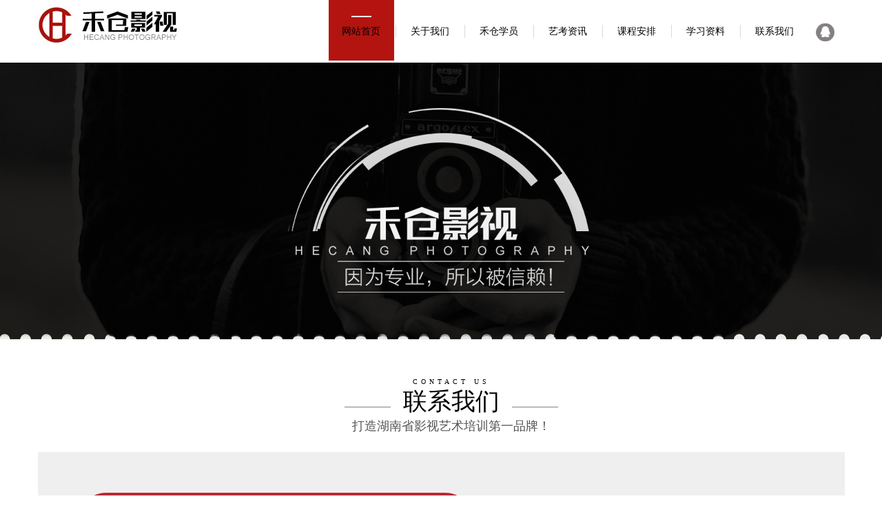

--- FILE ---
content_type: text/html; charset=utf-8
request_url: http://www.sinoeye.net/index.php/Index/contact/id/2.html
body_size: 3798
content:
<!DOCTYPE html PUBLIC "-//W3C//DTD XHTML 1.0 Transitional//EN" "http://www.w3.org/TR/xhtml1/DTD/xhtml1-transitional.dtd">
<html xmlns="http://www.w3.org/1999/xhtml">
<head>
<meta http-equiv="Content-Type" content="text/html; charset=utf-8" />
<title>长沙禾仓影视培训学校联系方式</title>
<meta name="description"  content="联系我们">
<meta name="keywords" content="长沙禾仓影视培训学校联系方式">
<META NAME="Author" CONTENT="2270201808@qq.com">
<meta name="robots" content="index,follow">
<meta name="revisit-after" content="14 days">
<meta name="rating" content="general">
<meta name="distribution" content="global">
<meta name="classification" content="business">
<meta name="ROBOTS" content="INDEX,FOLLOW">
<link href="/Html/Index/cssnew/css_cn.css" rel="stylesheet" type="text/css" />
<link href="/Html/Index/cssnew/css_nav.css" rel="stylesheet" type="text/css" />
</head>



<body>
<div id="sytop">
  <div class="ggmain">
    <div id="header">
      <h1><a href="/" title="禾仓影视"><img src="/Html/Index/images/logo_02.jpg"/></a></h1>
	  
	 <div id="navz" style="position:relative; z-index:9999999;">
       <ul id="nav">
         <li class="nav_li2"><a style="color:#FFF" href="/">网站首页</a></li>
         <li class="nav_li1"><a href="/about/id/23.html">关于我们</a>
         
          <ul>
         <li><a href="/about/id/23.html">禾仓介绍</a></li>
         <li><a href="/szll.html">师资介绍</a></li>
         <li><a href="/xxhj.html">校园环境</a></li>
         <li><a href="/newsgg/typeid/1.html">禾仓公告</a></li>
         <li><a href="/jxhx.html">教学花絮</a></li>
         </ul>
         
         </li>
         <li class="nav_li1"><a href="/jbtm/typeid/1.html">禾仓学员</a>
         
         
          <ul>
         <li><a href="/jbtm/typeid/1.html">金榜题名</a></li>
<!--         <li><a href="/xxgy/typeid/2.html">学员感言</a></li>-->
         <li><a href="/xxsh/typeid/3.html">校园生活</a></li>
         <li><a href="/xxfc/typeid/4.html">学员风采</a></li>
         <li><a href="/zpj1.html">作品专栏</a></li>
		  <li><a href="/lncj/typeid/5.html">历年成绩</a></li>
         </ul>
         
         
         </li>
         <li class="nav_li1"><a href="/news/typeid/2.html">艺考资讯</a>
         
         <ul>
         <li><a href="/news/typeid/2.html">摄影资讯</a></li>
         <li><a href="/news/typeid/3.html">编导资讯</a></li>
         <li><a href="/news/typeid/7.html">播音资讯</a></li>
         <li><a href="/news/typeid/8.html">表演资讯</a></li>
        
         </ul> 
         
         </li>
         <li class="nav_li1"><a href="/kcap/id/16.html">课程安排</a></li>
         <li class="nav_li1"><a href="/news2/typeid/9.html">学习资料</a>
         
          <ul>
         <li><a href="/news2/typeid/9.html">经验分享</a></li>
         <li><a href="/news2/typeid/10.html">历年真题</a></li>
         <li><a href="/news2/typeid/11.html">公开课</a></li>
        
        
         </ul> 
         
         
         
         </li>
         <li class="nav_li1"><a href="/contact/id/2.html">联系我们</a></li>
         <li class="nav_li3"><a target="_blank" href="http://wpa.qq.com/msgrd?v=3&uin=2270201808&site=qq&menu=yes"><img src="/Html/Index/images/sou_05.jpg" /></a></li>
       </ul>
       </div>
    </div>  
	 
  </div>
  
</div>
<div id="bannerz">&nbsp;</div>
  

<div id="main">
   <div class="jbtm_T">
     <em>contact us</em>
   <h1>联系我们</h1>
    <p>打造湖南省影视艺术培训第一品牌！</p>
   </div>
   

 <div id="right1"> 	

      <div id="about"> 
	<table width="100%" border="0" cellspacing="10" cellpadding="0">
 
    <td valign="top" scope="row"><p style="text-align: center;"><img src="/ueditor/php/upload/image/20230328/1679978701714756.png" title="1679978701714756.png" alt="联系方式.png"/></p></td>
    <td align="right"> 
<iframe width="518" height="683" frameborder="0" scrolling="no" marginheight="0" marginwidth="0" src="http://l.map.qq.com/11088578534"></iframe></td>
  </tr>
</table>

	
 
</div></div> </div> 
﻿
<div  id="sywarp_lxwm">
  <div class="ggmain">
   <div class="jbtm_T">
   
  <em>photography</em>
   <h1>联系我们</h1>
    <p>欢迎您的访问，通过以下地图能找到我们！</p>
   </div>
    <div class="lxwm_CON">
 <a href="/contact/id/2.html">    <div class="lxwm_CON_tu"><img src="/Html/Index/images/dtt.jpg" width="1178" height="326" /><p><strong>学校地址</strong><br />
湖南省长沙市岳麓区银盆路325号联想售后服务中心旁三楼</p></div></a>

   <div class="lxwm_CON_more">
  <a href="/contact/id/2.html">  <p><img src="/Html/Index/images/lj.png" width="21" height="21" /><span>立即咨询</span></p></a>
    <a href="/contact/id/2.html">  <p><img src="/Html/Index/images/dh.png"  /><span>查看更多</span></p></a>
    
    </div>     

    </div>
    
     
 
    
  </div>
</div>
<div id="footer">
  <div class="ggmain">
  
    <div class="fuwu">
     <div class="fuwu_T">服务咨询</div>
     <div class="fuwu_CON"><img src="/Html/Index/images/EWM.jpg" width="114" height="114" />
     
      <div class="fuwu_CON1">
        <p><strong>咨询热线：</strong></p>
        <p>186-7035-4693</p>
        <p>189-7513-3833</p>
      </div>
     
     
     </div>
    
    
    </div>
    <div class="fuwu">
     <div class="fuwu_T">快速链接</div>
     <div class="fuwu_CON">
       <ul>
         <li><a href="/">网站首页</a></li>
         <li><a href="/about/id/23.html">关于我们</a></li>
         <li><a href="/jbtm/typeid/1.html">禾仓学员</a></li>
         <li><a href="/news/typeid/2.html">艺考资讯</a></li>
         <li><a href="/kcap/id/16.html">课程安排</a></li>
         <li><a href="/news2/typeid/9.html">学习资料</a></li>
         <li><a href="/contact/id/2.html">联系我们</a></li>
       </ul>
      </div>
    
    
    </div>
     
    <div class="fuwu" style="background-image:none">
     <div class="fuwu_T">站内搜索</div>
     <div class="fuwu_CON_s">
      <div class="search">
<form  name=search  action="/search" method="get">
            <input  class="search1" name="title" type="text" value="" onfocus="javascript:this.value=''"/>
            <input  class="searchimg1" name="button"  type="image" value="" src="/Html/Index/images/go_56.jpg" 
 />
          </form>
		  
		 
        </div>
        
        <div class="guanzhu"><p>关注我们：</p>
        <span> <a href="http://weibo.com/" target="_blank"><img src="/Html/Index/images/b1.png" width="30" height="30" /></a><a target="_blank" href="http://wpa.qq.com/msgrd?v=3&uin=2270201808&site=qq&menu=yes"><img src="/Html/Index/images/b2.png" width="30" height="30" /></a><a href="https://wx.qq.com/" target="_blank"><img src="/Html/Index/images/b3.png" width="30" height="30" /></a></span></div>
      </div>
    </div>  
  </div>
  <div class="ggmain">
    <div class="endz"><br />

	  <strong>友情链接：</strong>
<a href="http://www.csboyin.com" target="_blank">长沙播音主持培训</a>&nbsp;&nbsp;&nbsp;<a href="http://www.sinoeye.net" target="_blank">长沙编导培训</a>&nbsp;&nbsp;&nbsp;<a href="http://www.hcsypx.com" target="_blank">长沙摄影艺考培训</a>&nbsp;&nbsp;&nbsp;<a href="https://www.jiejisuan.com" target="_blank">湖南皆计算网络技术有限公司</a>&nbsp;&nbsp;&nbsp;<a href="https://www.91goodschool.com/" target="_blank">合作伙伴：好学校</a>&nbsp;&nbsp;&nbsp;<a href="https://www.zgxledu.com/" target="_blank">91选校</a>&nbsp;&nbsp;&nbsp;<br />
<DIV class=bshare-custom>
<DIV class="bsPromo bsPromo2"></DIV><A class=bshare-weixin title=分享到微信 href="javascript:void(0);"></A><A class=bshare-qzone title=分享到QQ空间 buttonIndex="0"></A><A class=bshare-qqim title=分享到QQ好友 href="javascript:void(0);"></A><A class=bshare-renren title=分享到人人网 href="javascript:void(0);"></A><A class=bshare-sinaminiblog title=分享到新浪微博 buttonIndex="0"></A><A class=bshare-qqmb title=分享到腾讯微博 buttonIndex="0"></A><A class=bshare-sohuminiblog title=分享到搜狐微博 href="javascript:void(0);"></A><A class="bshare-more bshare-more-icon more-style-addthis" title=更多平台 buttonIndex="0" index="0"></A><SPAN style="cssFloat: none" class="BSHARE_COUNT bshare-share-count">41.2K</SPAN></DIV>
<SCRIPT type=text/javascript charset=utf-8 src="http://static.bshare.cn/b/buttonLite.js#style=-1&amp;uuid=&amp;pophcol=2&amp;lang=zh"></SCRIPT>

<SCRIPT type=text/javascript charset=utf-8 src="http://static.bshare.cn/b/bshareC0.js"></SCRIPT>
	
	<p><span class="zzb07tail"><a href="/">长沙禾仓教育咨询有限公司</a> 版权所有(C)2017</span><span class="zzb07tail">网络支持</span> 
      <a href="https://beian.miit.gov.cn/">湘ICP备15013706号-1 </a>
  <script type="text/javascript">var cnzz_protocol = (("https:" == document.location.protocol) ? " https://" : " http://");document.write(unescape("%3Cspan id='cnzz_stat_icon_1256431105'%3E%3C/span%3E%3Cscript src='" + cnzz_protocol + "s11.cnzz.com/stat.php%3Fid%3D1256431105%26show%3Dpic1' type='text/javascript'%3E%3C/script%3E"));</script> </p>

  </p>
</div>
		

  </div>
</div>
<script type='text/javascript' src='http://tb.53kf.com/kf.php?arg=10131020&style=1'></script>
<script>
var _hmt = _hmt || [];
(function() {
  var hm = document.createElement("script");
  hm.src = "https://hm.baidu.com/hm.js?a27fa1d0e1d3875a18facc59b66a0530";
  var s = document.getElementsByTagName("script")[0]; 
  s.parentNode.insertBefore(hm, s);
})();
</script>

<!--<script type="text/javascript" src="http://wljg.csaic.gov.cn/getSiteBaseJs/525?widthimg=40&heightimg=40"></script>-->
</body>
</html>


--- FILE ---
content_type: text/css
request_url: http://www.sinoeye.net/Html/Index/cssnew/css_cn.css
body_size: 3582
content:
 *{
	margin: 0px;
	padding: 0px;
}

body {
	background-image: url(../images/bg_02.jpg);
	background-repeat: repeat-x;
	background-position: left top;
	font-size: 12px;
	font-weight: normal;
	color: #292929;
	font-family: "微软雅黑"!important;
}
ul {
	list-style-type: none;
}img { border:0px;

	
}


a {
	color: #292929;
	text-decoration: none;
}
a:hover {
	color: #FF3300;
	text-decoration: none;
}
.ggmain {
	width: 1200px;
	margin-top: 0px;
	margin-right: auto;
	margin-bottom: 0px;
	margin-left: auto;
}


#sytop {
	background-image: url(../images/topbg_01.jpg);
	background-repeat: no-repeat;
	background-position: center top;
	height: 91px;
	width: 100%;
	clear: both;
	margin-top: 0px;
	margin-right: auto;
	margin-bottom: 0px;
	margin-left: auto;
	overflow: visible;
}
#header {
	float: left;
	height: 91px;
	width: 1200px;
}
#header h1 {
	float: left;
	height: 91px;
	width: 245px;
}
.dianhua {
	background-image: url(../images/dh.png);
	background-repeat: no-repeat;
	background-position: left 41px;
	float: left;
	height: 91px;
	width: 167px;
	color: #FFFFFF;
	text-align: left;
	text-transform: uppercase;
	font-size: 14px;
	margin-left: 15px;
}
.dianhua p {
	float: left;
	height: 73px;
	width: 154px;
	padding-top: 38px;
	padding-left: 42px;
}

#navz {
	float: left;
	width: 759px;
	height: 91px;
	color: #000000;
	font-size: 14px;
	background-image: url(../images/xx.png);
	background-repeat: no-repeat;
	background-position: right center;
	padding-left: 189px;
}
#bannerz {
	width:100%;
	height:402px;
	float:left;
	background:url(../images/ys.jpg) no-repeat top center;
}


#sywarp_jbtm {
	clear: both;
	height: 840px;
	width: 100%;
	margin-top: 0px;
	margin-right: auto;
	margin-bottom: 0px;
	margin-left: auto;
	overflow: visible;
	background-color: #ededed;
	
}

#sywarp_lxwm {
	clear: both;
	height: 700px;
	width: 100%;
	margin-top: 0px;
	margin-right: auto;
	margin-bottom: 0px;
	margin-left: auto;
	overflow: visible;
	background-image: url(../images/lxdt.png);
	background-repeat: no-repeat;
	background-position: center 128px;
	
}
.jbtm_T {
	background-repeat: no-repeat;
	background-position: center 42px;
	float: left;
	height: 108px;
	width: 1200px;
	font-size: 18px;
	color: #535353;
	text-align: center;
	background-image: url(../images/jbbg.png);
	margin-top: 56px;
}
.jbtm_T em {
	font-size: 10px;
	text-transform: uppercase;
	color: #000000;
	font-style: normal;
	letter-spacing: 5px;
}

.jbtm_T h1 {
	font-size: 35px;
	font-weight: normal;
	color: #000000;
}

.lxwm_CON {
	float: left;
	height: 421px;
	width: 1200px;
	padding-top: 54px;
}.lxwm_CON_tu {
	height: 326px;
	width: 1178px;
	margin-top: 0px;
	margin-right: auto;
	margin-bottom: 0px;
	margin-left: auto;
	position: relative;
	clip: rect(49px,auto,auto,auto);
}
.lxwm_CON_tu p {
	background-image: url(../images/dbg.png);
	background-repeat: no-repeat;
	background-position: left top;
	height: 160px;
	width: 189px;
	position: absolute;
	left: 316px;
	top: -42px;
	font-size: 14px;
	color: #FFF;
	line-height: 30px;
	padding-top: 60px;
	text-align: center;
}
.lxwm_CON_tu p strong {
	font-size: 18px;
}
.lxwm_CON_more {
	float: left;
	width: 718px;
	margin-top: 37px;
	padding-left: 462px;
}
.lxwm_CON_more p {
	font-size: 14px;
	line-height: 35px;
	
	height: 35px;
	width: 109px;
	border: 1px solid #b7b7b7;
	position: relative;
	margin-right: 10px;
	margin-left: 10px;
	overflow: visible;
	display: inline;
	float: left;
}.lxwm_CON_more a:hover p {
	font-size: 14px;
	line-height: 35px;
	color: #FFFFFF;
	height: 35px;
	width: 109px;
	border: 1px solid #b31410;
	position: relative;
	margin-right: 10px;
	margin-left: 10px;
	overflow: visible;
	display: inline;
	float: left;
	background-color: #b31410;
}.lxwm_CON_more a:hover p span {
	
	color: #FFFFFF;
	
}
.lxwm_CON_more p span {
	position: absolute;
	left: 38px;
	color: #8e8e8e;
}

.lxwm_CON_more p img {
	position: absolute;
	left: 14px;
	top: 9px;
}
#footer {
	background-color: #e5e5e5;
	clear: both;
	width: 100%;
	float:left;
	overflow: visible;
}
.fuwu {
	background-image: url(../images/xx_49.jpg);
	background-repeat: no-repeat;
	background-position: right 34px;
	float: left;
	width: 319px;
	margin-top: 46px;
	padding-left: 50px;
	height: 220px;
	margin-left: 20px;
}
.fuwu_T {
	float: left;
	width: 319px;
	font-size: 18px;
	line-height: 42px;
	color: #000000;
	background-image: url(../images/fxx_52.jpg);
	background-repeat: no-repeat;
	background-position: left bottom;
	text-align: left;
	height: 42px;
}
.fuwu_CON {
	float: left;
	width: 319px;
	padding-top: 22px;
}
.fuwu_CON img {
	float: left;
	height: 114px;
	width: 114px;
}
.fuwu_CON1 {
	float: left;
	width: 100px;
	padding-top: 47px;
	padding-left: 15px;
	font-size: 13px;
	color: #7c7c7c;
}
.fuwu_CON1 p strong {
	font-size: 16px;
	color: #4d4d4d;
	font-weight: normal;
}
.fuwu_CON ul li {
	line-height: 30px;
	background-image: url(../images/dd.png);
	background-repeat: no-repeat;
	background-position: left center;
	float: left;
	height: 30px;
	width: 99px;
	padding-left: 15px;
	font-size: 13px;
	color: #7c7c7c;
}
.fuwu_CON ul li a {
	color: #7c7c7c;
}

.search {
	float: left;
	height: 46px;
	width: 305px;
	margin-top: 20px;


}


.search1 {
	float: left;
	height: 44px;
	width: 195px;
	background-color: #a8a8a8;
	display: inline;
	line-height: 44px;
	border: 1px solid #a8a8a8;
	padding-left: 15px;
}
.searchimg1 {
	float: left;
	display: inline;
}
.fuwu_CON_s {
	float: left;
	width: 319px;
	padding-top: 22px;
}.guanzhu {
	font-size: 13px;
	line-height: 55px;
	color: #838383;
	float: left;
	height: 55px;
	width: 319px;
}
.guanzhu p {
	float: left;
	height: 55px;
	width: 72px;
}
.guanzhu span {
	float: left;
	height: 55px;
	width: 159px;
}
.guanzhu span img {
	margin-right: 12px;
	margin-top: 14px;
}
.endz {
	clear: both;
	width: 1140px;
	margin-top: 0px;
	margin-right: auto;
	margin-bottom: 20px;
	margin-left: auto;
	border-top-width: 1px;
	border-top-style: solid;
	border-top-color: #cdcdcd;
	overflow: visible;
	font-size: 13px;
	line-height: 27px;
	color: #5d5d5d;
	text-align: center;
}
.endz a {
	color: #5d5d5d;
}






#main1{
1171px
margin:auto;
background:#f4f4f4;
overflow:hidden;

}



#main{
width:1171px;
margin:auto;
background:#FFFFFF;
overflow:hidden;

}

#head2{
width:100%;
float:left;

}

#head3{
width:868px;
padding-top:10px; padding-bottom:10px; background:url(../images/h.jpg) no-repeat left; line-height:45px; font-size:14px; color:#272727; margin-left:30px; padding-left:30px;
float:left;

}
#head3 a{color:#272727; }


#right{
width:928px;
float:right;
background:#efefef;
font-size:14px;
line-height:25px;
}

#right h2{ color:#0000; font-size:22px; font-weight:normal; padding-left:30px; padding-top:0px; height:100px; }
#right h2 span{ color:#a9a9a9; font-size:15px; font-weight:normal; padding-left:10px;}




.cuti{ color:#c20003; font-size:17px; font-weight:bold ;border-bottom:0px solid #d5d5d5; text-align:left; margin-bottom:10px; text-align:left}

#about{  padding:35px 30px 80px 35px}

#about1{  padding:35px 30px 80px 35px}
#about1 img{ max-width:100%;height:auto!important }



.imglist ul li{text-align:center;float:left;display:inline;width:264px;height:240px;border:#dcdcdc 1px solid;margin:5px 8px;overflow:hidden;}
.imglist ul li img{background:#efefef;}
.imglist ul li span{line-height:24px;height:24px;display:block;background:#efefef; text-align:center}


.casepic{ width: 264px;
height: 205px;
border: #e4e4e4 0px solid;
vertical-align: middle;
display: table-cell; background:#efefef;}




#right1{
width:1171px;
float:right;
background:#efefef;
font-size:14px;
line-height:25px;
}


#right1 h2{ color:#0000; font-size:22px; font-weight:normal; padding-left:30px; padding-top:30px; height:20px; }
#right1 h2 span{ color:#a9a9a9; font-size:15px; font-weight:normal; padding-left:10px;}



#left{
width:219px;
float:left;
}

#product{
width:219px;
float:left;
background:url(../images/left.jpg) no-repeat top;
}
#product h3{ color:#fff; height:80px; font-size:22px; font-weight:normal; text-align:center; letter-spacing:0px; line-height:23px; padding-top:30px;}
#product h3 span{ font-weight:normal; font-size:12px; font-weight:bold; font-family:Arial, Helvetica, sans-serif; padding-left:5px; text-transform:uppercase}


#product ul{overflow:hidden; text-align:left; line-height:35px; font-size:15px;}
#product ul li{display:inline;float:left;  border-bottom:#d6d6d6 solid 1px;width:219px; background:url(../images/d.jpg) no-repeat 20px 12px; padding-left:30px;}
#product ul li a{ float:left; width:120px; padding-left:15px;color:#585858;  }
#product ul li a:hover{ color:#9d0506;  float:left; font-weight:bold }




#product1{
width:283px;
float:left;
padding-left:0px;
padding-top:30px;
}
#product1 h3{ color:#878787; font-size:16px; font-weight:normal; text-align:left; letter-spacing:0px; line-height:35px; margin-bottom:15px;  border-bottom:5px solid #f4f4f4;}
#product1 h3 span{ font-weight:normal; font-size:12px; font-weight:bold; font-family:Arial, Helvetica, sans-serif; padding-left:5px; text-transform:uppercase}


#product1 ul{overflow:hidden; text-align:left; line-height:33px;}
#product1 ul li{display:inline;float:left; }
#product1 ul li a{ float:left; width:260px; padding-left:15px;color:#747474; background:url(../images/d.jpg) no-repeat 0px 15px; }
#product1 ul li a:hover{ color:#a65651;  float:left; font-weight:bold }





#left1{
width:1255px;
margin:auto;
padding-top:50px;
overflow:hidden;
background:url(../images/bbb.jpg) repeat-x 0px 70px;
}
#left1 h3{ color:#575757; font-size:30px; font-weight:normal; text-align:center; letter-spacing:5px; line-height:40px; background:#FFFFFF ; padding-left:15px;width:450px; margin:auto;}
#left1 .v11{ color:#616161; font-size:20px; font-weight:normal;letter-spacing:10px;text-align:center; padding-top:20px; padding-bottom:50px; }

#left1 .tu{ float:left; background:url(../images/bl.jpg) no-repeat top center; width:1254px; height:351px;}







.nnn{width:853px;   float:left; padding-bottom:10px;}
.nnn ul{overflow:hidden; text-align:left; float:left; font-size:12px; }
.nnn ul li{display:inline;float:left; background:url(../images/nn1.jpg) no-repeat; height:117px; margin-bottom:10px;}
.nnn ul li a{ float:left;  width:853px;  height:117px;}
.nnn ul li a:hover{ float:left;  color:#9e0507; background:url(../images/nn.jpg) no-repeat;  width:853px;  height:117px; }

.nnn1{ width:96px; height:69px; float:left; color:#FFFFFF; padding-top:48px; line-height:22px;text-align:center; }
.nnn2{ width:561px; height:100px; float:left; padding-top:17px; padding-left:60px; padding-right:70px;}
.nnn2 span{ color:#000; font-weight:bold;font-size:14px;width:602px; float:left }
.nnn3{ width:66px; height:77px; float:right;color:#FFFFFF; text-align:center; padding-top:40px; line-height:22px;}

.tttt{ width:100%}
.tttt img{ max-width:100%;height:auto!important }




.szjs_CON {
	float: left;

}


a:hover .szjs_CON_TU {
	background-color: #b31410;
	background-image: url(../images/sz1_33.jpg);
	background-repeat: no-repeat;
	background-position: left bottom;
	float: left;
	height: 455px;
	width: 273px;
	margin-right: 14px;
	text-align: center;
	display: block;
	margin-left:0px;
}a:hover .szjs_CON_TU h1 {
	color: #FFF;	
}a:hover .szjs_CON_TU p {
	color: #FFF;	
}a:hover .szjs_CON_TU strong {
	color: #FFF;	
}
a:hover .szjs_CON_TU span {
	color: #FFF;	
}
.szjs_CON_TU {
	background-color: #FFF;
	background-image: url(../images/sz1_33.jpg);
	background-repeat: no-repeat;
	background-position: left bottom;
	float: left;
	height: 455px;
	width: 273px;
	margin-right:14px;
	text-align: center;
	display: block;
	margin-left: 0px;
}
.szjs_CON_TU img {
	border: 10px solid #f2f2f2;
	height: 176px;
	width: 176px;
	margin-top: 42px;
	border-radius: 50%;
}
.szjs_CON_TU h1 {
	font-size: 17px;
	line-height: 36px;
	background-image: url(../images/szxx_33.jpg);
	background-repeat: no-repeat;
	background-position: center bottom;
	height: 36px;
	margin-top: 14px;
	margin-right: auto;
	margin-bottom: 0px;
	margin-left: auto;
	clear: both;
	overflow: hidden;
}
.szjs_CON_TU strong {
	font-size: 15px;
	line-height: 31px;
	color: #302f2f;
	margin-top: 10px;
	display: block;
}
.szjs_CON_TU p {
	font-size: 13px;
	line-height: 20px;
	color: #4c4c4c;
	width: 210px;
	margin-top: 0px;
	margin-right: auto;
	margin-bottom: 0px;
	margin-left: auto;
}
.szjs_CON_TU span {
	font-size: 12px;
	line-height: 26px;
	color: #818181;
	text-align: center;
	height: 26px;
	width: 78px;
	margin-top: 15px;
	clear: both;
	margin-right: auto;
	margin-bottom: 0px;
	margin-left: auto;
	overflow: visible;
	border: 1px solid #c1c1c1;
	display: block;
	border-radius: 20px;
}



.jbtm_CON { width:100%;
	float: left;
}a:hover .jbtm_CON_TU {
	background-image: url(../images/TUBG.png);
	background-position: center top;
}/*a:hover .jbtm_CON_TU h1 {
	color: #FFF;	
}a:hover .jbtm_CON_TU p {
	color: #FFF;	
}*/
.jbtm_CON_TU {
	float: left;
	height: 558px;
	width: 359px;
	position: relative;
	background-repeat: no-repeat;
	background-position: center top;
	text-align: center;
	background-image: url(../images/hh.png);

	display: inline;

	
}.jbtm_CON_TU_TB {
	float: left;
	height: 347px;
	width: 339px;
	position: absolute;
	left: 10px;
	top: 10px;
}.jbtm_CON_TU_K {
	float: left;
	height: 347px;
	width: 339px;
	position: absolute;
	left: 10px;
	top: 10px;
}
.jbtm_CON_TU h1 {
	font-size: 18px;
	line-height: 38px;
	color: #000000;
	background-image: url(../images/jbb.jpg);
	background-repeat: no-repeat;
	background-position: center bottom;
	height: 38px;
	width: 339px;
	position: absolute;
	left: 10px;
	top: 370px;
}
.jbtm_CON_TU strong {
	font-size: 14px;
	line-height: 31px;
	font-weight: normal;
	color: #000000;
	height: 31px;
	width: 259px;
	left: 50px;
	top: 410px;
	position: absolute;
}.jbtm_CON_TU p {
	font-size: 12px;
	line-height: 20px;
	font-weight: normal;
	color: #595959;
	height: 40px;
	width: 259px;
	left: 50px;
	top: 440px;
	position: absolute;
}
.jbtm_CON_TU SPAN {

	height: 25px;
	width: 83px;
	left: 131px;
	top: 492px;
	position: absolute;
}




.uuu1{ width:820px; margin:auto; padding-bottom:35px;}
.uuu1 ul{overflow:hidden; text-align:center; line-height:33px;}
.uuu1 ul li{display:inline;float:left;width:200px; margin-right:5px;  text-align:center;}
.uuu1 ul li a{ float:left;width:200px; color:#7c7c7c; background:#d4d4d4; }
.uuu1 ul li a:hover{ color:#FFFFFF; background:#9d0406;}





.kuang2{
height:20px;
color:#767676;
font-size:12px;
border:#cccccc solid 1px;
width:90%;
float:left;
display:inline;
margin-right:5px;
margin-top:3px;
padding-top:3px;
padding-left:10px;
background:#fdfdfd;
}

.kuang1{
height:50px;
color:#767676;
font-size:12px;
border:#cccccc solid 1px;
width:90%;
float:left;
display:inline;
margin-right:5px;
margin-top:3px;
padding-top:3px;
padding-left:10px;
background:#fdfdfd;
font-family:Arial, Helvetica, sans-serif;
}


--- FILE ---
content_type: text/css
request_url: http://www.sinoeye.net/Html/Index/cssnew/css_nav.css
body_size: 550
content:
#nav {
	list-style-type: none;
	color: #000000;
}

#nav a {
	display: block;
	text-align: center;
	color: #000000;
}

#nav a:link  {
text-decoration:none;
 
}
#nav a:visited  {
	text-decoration:none;

	
}
#nav a:hover  {
	text-decoration: none;

	color: #000;
}

.nav_li1 {
	background-image: url(../images/xx1_08.jpg);
	background-repeat: no-repeat;
	background-position: left center;
	float: left;
	width: 100px;
	line-height: 91px;
	height: 91px;
	text-align: center;
}.nav_li2 {
	background-image: url(../images/xxbg.jpg);
	background-repeat: no-repeat;
	background-position: center top;
	float: left;
	width: 100px;
	line-height: 91px;
	height: 91px;
	text-align: center;
	color: #FFF;
}
.nav_li3 {

	float: left;
	width: 27px;
	
	height: 27px;
	text-align: center;
	padding-top: 34px;
	padding-right: 16px;
	padding-left: 10px;
}


.nav_li1 a:hover{


	color: #000;
}
#nav li ul {
	list-style-type: none;
	left: -999em;
	width: 100px;
	position: absolute;
	float: left;
	background-color: #b31410;
	padding-top: 5px;
	padding-bottom: 5px;
	line-height: 30px;
}
#nav li ul li{
	float: left;
	color: #000;
	font-size: 12px;
	line-height: 30px;
	height: 30px;
	text-align: center;
}


#nav li ul a{
	display: block;
	width: 100px;
	color: #000;
}

#nav li ul a:link  {
	color: #FFFFFF;
	text-decoration: none;
}
#nav li ul a:visited  {
	color: #FFFFFF;
	text-decoration: none;
}
#nav li ul a:hover  {
	color: #FFFFFF;
	text-decoration: underline;
	font-weight: normal;
	background-image: url(../images/libgg_19.jpg);
	background-repeat: no-repeat;
}

#nav li:hover ul {
 left: auto;
}
#nav li.sfhover ul {
 left: auto;
}
